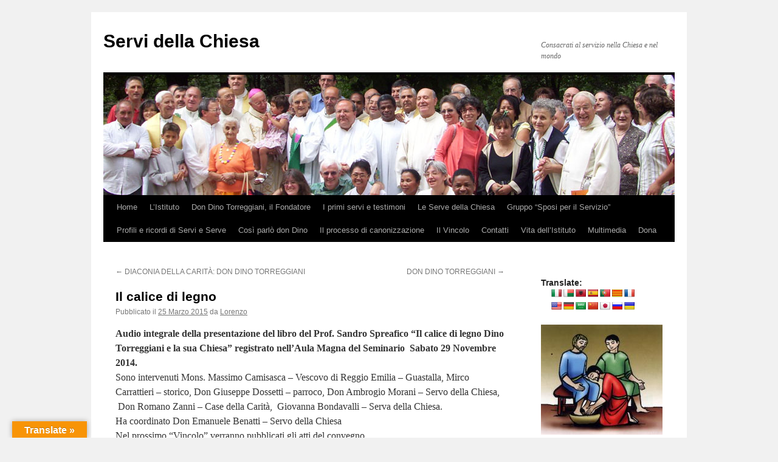

--- FILE ---
content_type: text/html; charset=UTF-8
request_url: https://www.servidellachiesa.it/2015/03/il-calice-di-legno-2/
body_size: 14038
content:
<!DOCTYPE html>
<html lang="it-IT">
<head>
<meta charset="UTF-8" />
<title>
Il calice di legno &#8211; Servi della ChiesaServi della Chiesa	</title>
<link rel="profile" href="https://gmpg.org/xfn/11" />
<link rel="stylesheet" type="text/css" media="all" href="https://www.servidellachiesa.it/wp-content/themes/servi/style.css?ver=20251202" />
<link rel="pingback" href="https://www.servidellachiesa.it/xmlrpc.php">
<meta name='robots' content='index, follow, max-image-preview:large, max-snippet:-1, max-video-preview:-1' />

	<!-- This site is optimized with the Yoast SEO plugin v26.8 - https://yoast.com/product/yoast-seo-wordpress/ -->
	<link rel="canonical" href="https://www.servidellachiesa.it/2015/03/il-calice-di-legno-2/" />
	<meta property="og:locale" content="it_IT" />
	<meta property="og:type" content="article" />
	<meta property="og:title" content="Il calice di legno &#8211; Servi della Chiesa" />
	<meta property="og:description" content="Audio integrale della presentazione del libro del Prof. Sandro Spreafico &#8220;Il calice di legno Dino Torreggiani e la sua Chiesa&#8221; registrato nell&#8217;Aula Magna del Seminario  Sabato 29 Novembre 2014. Sono intervenuti Mons. Massimo Camisasca &#8211; Vescovo di Reggio Emilia &#8211; &hellip; Continua a leggere&rarr;" />
	<meta property="og:url" content="https://www.servidellachiesa.it/2015/03/il-calice-di-legno-2/" />
	<meta property="og:site_name" content="Servi della Chiesa" />
	<meta property="article:published_time" content="2015-03-24T23:50:20+00:00" />
	<meta property="article:modified_time" content="2015-04-02T06:26:31+00:00" />
	<meta name="author" content="Lorenzo" />
	<meta name="twitter:card" content="summary_large_image" />
	<meta name="twitter:label1" content="Scritto da" />
	<meta name="twitter:data1" content="Lorenzo" />
	<script type="application/ld+json" class="yoast-schema-graph">{"@context":"https://schema.org","@graph":[{"@type":"Article","@id":"https://www.servidellachiesa.it/2015/03/il-calice-di-legno-2/#article","isPartOf":{"@id":"https://www.servidellachiesa.it/2015/03/il-calice-di-legno-2/"},"author":{"name":"Lorenzo","@id":"https://www.servidellachiesa.it/#/schema/person/3965e436da50e255dab385ef3534716b"},"headline":"Il calice di legno","datePublished":"2015-03-24T23:50:20+00:00","dateModified":"2015-04-02T06:26:31+00:00","mainEntityOfPage":{"@id":"https://www.servidellachiesa.it/2015/03/il-calice-di-legno-2/"},"wordCount":100,"commentCount":0,"publisher":{"@id":"https://www.servidellachiesa.it/#organization"},"articleSection":["Info"],"inLanguage":"it-IT","potentialAction":[{"@type":"CommentAction","name":"Comment","target":["https://www.servidellachiesa.it/2015/03/il-calice-di-legno-2/#respond"]}]},{"@type":"WebPage","@id":"https://www.servidellachiesa.it/2015/03/il-calice-di-legno-2/","url":"https://www.servidellachiesa.it/2015/03/il-calice-di-legno-2/","name":"Il calice di legno &#8211; Servi della Chiesa","isPartOf":{"@id":"https://www.servidellachiesa.it/#website"},"datePublished":"2015-03-24T23:50:20+00:00","dateModified":"2015-04-02T06:26:31+00:00","breadcrumb":{"@id":"https://www.servidellachiesa.it/2015/03/il-calice-di-legno-2/#breadcrumb"},"inLanguage":"it-IT","potentialAction":[{"@type":"ReadAction","target":["https://www.servidellachiesa.it/2015/03/il-calice-di-legno-2/"]}]},{"@type":"BreadcrumbList","@id":"https://www.servidellachiesa.it/2015/03/il-calice-di-legno-2/#breadcrumb","itemListElement":[{"@type":"ListItem","position":1,"name":"Home","item":"https://www.servidellachiesa.it/"},{"@type":"ListItem","position":2,"name":"Il calice di legno"}]},{"@type":"WebSite","@id":"https://www.servidellachiesa.it/#website","url":"https://www.servidellachiesa.it/","name":"Servi della Chiesa","description":"Consacrati al servizio nella Chiesa e nel mondo","publisher":{"@id":"https://www.servidellachiesa.it/#organization"},"potentialAction":[{"@type":"SearchAction","target":{"@type":"EntryPoint","urlTemplate":"https://www.servidellachiesa.it/?s={search_term_string}"},"query-input":{"@type":"PropertyValueSpecification","valueRequired":true,"valueName":"search_term_string"}}],"inLanguage":"it-IT"},{"@type":"Organization","@id":"https://www.servidellachiesa.it/#organization","name":"Servi della Chiesa","url":"https://www.servidellachiesa.it/","logo":{"@type":"ImageObject","inLanguage":"it-IT","@id":"https://www.servidellachiesa.it/#/schema/logo/image/","url":"https://www.servidellachiesa.it/wp-content/uploads/lavanda.jpg","contentUrl":"https://www.servidellachiesa.it/wp-content/uploads/lavanda.jpg","width":"200","height":"181","caption":"Servi della Chiesa"},"image":{"@id":"https://www.servidellachiesa.it/#/schema/logo/image/"}},{"@type":"Person","@id":"https://www.servidellachiesa.it/#/schema/person/3965e436da50e255dab385ef3534716b","name":"Lorenzo","url":"https://www.servidellachiesa.it/author/lorenzo/"}]}</script>
	<!-- / Yoast SEO plugin. -->


<link rel='dns-prefetch' href='//translate.google.com' />
<link rel="alternate" type="application/rss+xml" title="Servi della Chiesa &raquo; Feed" href="https://www.servidellachiesa.it/feed/" />
<link rel="alternate" type="application/rss+xml" title="Servi della Chiesa &raquo; Feed dei commenti" href="https://www.servidellachiesa.it/comments/feed/" />
<link rel="alternate" type="application/rss+xml" title="Servi della Chiesa &raquo; Il calice di legno Feed dei commenti" href="https://www.servidellachiesa.it/2015/03/il-calice-di-legno-2/feed/" />
<link rel="alternate" title="oEmbed (JSON)" type="application/json+oembed" href="https://www.servidellachiesa.it/wp-json/oembed/1.0/embed?url=https%3A%2F%2Fwww.servidellachiesa.it%2F2015%2F03%2Fil-calice-di-legno-2%2F" />
<link rel="alternate" title="oEmbed (XML)" type="text/xml+oembed" href="https://www.servidellachiesa.it/wp-json/oembed/1.0/embed?url=https%3A%2F%2Fwww.servidellachiesa.it%2F2015%2F03%2Fil-calice-di-legno-2%2F&#038;format=xml" />
<style id='wp-img-auto-sizes-contain-inline-css' type='text/css'>
img:is([sizes=auto i],[sizes^="auto," i]){contain-intrinsic-size:3000px 1500px}
/*# sourceURL=wp-img-auto-sizes-contain-inline-css */
</style>
<style id='wp-emoji-styles-inline-css' type='text/css'>

	img.wp-smiley, img.emoji {
		display: inline !important;
		border: none !important;
		box-shadow: none !important;
		height: 1em !important;
		width: 1em !important;
		margin: 0 0.07em !important;
		vertical-align: -0.1em !important;
		background: none !important;
		padding: 0 !important;
	}
/*# sourceURL=wp-emoji-styles-inline-css */
</style>
<style id='wp-block-library-inline-css' type='text/css'>
:root{--wp-block-synced-color:#7a00df;--wp-block-synced-color--rgb:122,0,223;--wp-bound-block-color:var(--wp-block-synced-color);--wp-editor-canvas-background:#ddd;--wp-admin-theme-color:#007cba;--wp-admin-theme-color--rgb:0,124,186;--wp-admin-theme-color-darker-10:#006ba1;--wp-admin-theme-color-darker-10--rgb:0,107,160.5;--wp-admin-theme-color-darker-20:#005a87;--wp-admin-theme-color-darker-20--rgb:0,90,135;--wp-admin-border-width-focus:2px}@media (min-resolution:192dpi){:root{--wp-admin-border-width-focus:1.5px}}.wp-element-button{cursor:pointer}:root .has-very-light-gray-background-color{background-color:#eee}:root .has-very-dark-gray-background-color{background-color:#313131}:root .has-very-light-gray-color{color:#eee}:root .has-very-dark-gray-color{color:#313131}:root .has-vivid-green-cyan-to-vivid-cyan-blue-gradient-background{background:linear-gradient(135deg,#00d084,#0693e3)}:root .has-purple-crush-gradient-background{background:linear-gradient(135deg,#34e2e4,#4721fb 50%,#ab1dfe)}:root .has-hazy-dawn-gradient-background{background:linear-gradient(135deg,#faaca8,#dad0ec)}:root .has-subdued-olive-gradient-background{background:linear-gradient(135deg,#fafae1,#67a671)}:root .has-atomic-cream-gradient-background{background:linear-gradient(135deg,#fdd79a,#004a59)}:root .has-nightshade-gradient-background{background:linear-gradient(135deg,#330968,#31cdcf)}:root .has-midnight-gradient-background{background:linear-gradient(135deg,#020381,#2874fc)}:root{--wp--preset--font-size--normal:16px;--wp--preset--font-size--huge:42px}.has-regular-font-size{font-size:1em}.has-larger-font-size{font-size:2.625em}.has-normal-font-size{font-size:var(--wp--preset--font-size--normal)}.has-huge-font-size{font-size:var(--wp--preset--font-size--huge)}.has-text-align-center{text-align:center}.has-text-align-left{text-align:left}.has-text-align-right{text-align:right}.has-fit-text{white-space:nowrap!important}#end-resizable-editor-section{display:none}.aligncenter{clear:both}.items-justified-left{justify-content:flex-start}.items-justified-center{justify-content:center}.items-justified-right{justify-content:flex-end}.items-justified-space-between{justify-content:space-between}.screen-reader-text{border:0;clip-path:inset(50%);height:1px;margin:-1px;overflow:hidden;padding:0;position:absolute;width:1px;word-wrap:normal!important}.screen-reader-text:focus{background-color:#ddd;clip-path:none;color:#444;display:block;font-size:1em;height:auto;left:5px;line-height:normal;padding:15px 23px 14px;text-decoration:none;top:5px;width:auto;z-index:100000}html :where(.has-border-color){border-style:solid}html :where([style*=border-top-color]){border-top-style:solid}html :where([style*=border-right-color]){border-right-style:solid}html :where([style*=border-bottom-color]){border-bottom-style:solid}html :where([style*=border-left-color]){border-left-style:solid}html :where([style*=border-width]){border-style:solid}html :where([style*=border-top-width]){border-top-style:solid}html :where([style*=border-right-width]){border-right-style:solid}html :where([style*=border-bottom-width]){border-bottom-style:solid}html :where([style*=border-left-width]){border-left-style:solid}html :where(img[class*=wp-image-]){height:auto;max-width:100%}:where(figure){margin:0 0 1em}html :where(.is-position-sticky){--wp-admin--admin-bar--position-offset:var(--wp-admin--admin-bar--height,0px)}@media screen and (max-width:600px){html :where(.is-position-sticky){--wp-admin--admin-bar--position-offset:0px}}

/*# sourceURL=wp-block-library-inline-css */
</style><style id='global-styles-inline-css' type='text/css'>
:root{--wp--preset--aspect-ratio--square: 1;--wp--preset--aspect-ratio--4-3: 4/3;--wp--preset--aspect-ratio--3-4: 3/4;--wp--preset--aspect-ratio--3-2: 3/2;--wp--preset--aspect-ratio--2-3: 2/3;--wp--preset--aspect-ratio--16-9: 16/9;--wp--preset--aspect-ratio--9-16: 9/16;--wp--preset--color--black: #000;--wp--preset--color--cyan-bluish-gray: #abb8c3;--wp--preset--color--white: #fff;--wp--preset--color--pale-pink: #f78da7;--wp--preset--color--vivid-red: #cf2e2e;--wp--preset--color--luminous-vivid-orange: #ff6900;--wp--preset--color--luminous-vivid-amber: #fcb900;--wp--preset--color--light-green-cyan: #7bdcb5;--wp--preset--color--vivid-green-cyan: #00d084;--wp--preset--color--pale-cyan-blue: #8ed1fc;--wp--preset--color--vivid-cyan-blue: #0693e3;--wp--preset--color--vivid-purple: #9b51e0;--wp--preset--color--blue: #0066cc;--wp--preset--color--medium-gray: #666;--wp--preset--color--light-gray: #f1f1f1;--wp--preset--gradient--vivid-cyan-blue-to-vivid-purple: linear-gradient(135deg,rgb(6,147,227) 0%,rgb(155,81,224) 100%);--wp--preset--gradient--light-green-cyan-to-vivid-green-cyan: linear-gradient(135deg,rgb(122,220,180) 0%,rgb(0,208,130) 100%);--wp--preset--gradient--luminous-vivid-amber-to-luminous-vivid-orange: linear-gradient(135deg,rgb(252,185,0) 0%,rgb(255,105,0) 100%);--wp--preset--gradient--luminous-vivid-orange-to-vivid-red: linear-gradient(135deg,rgb(255,105,0) 0%,rgb(207,46,46) 100%);--wp--preset--gradient--very-light-gray-to-cyan-bluish-gray: linear-gradient(135deg,rgb(238,238,238) 0%,rgb(169,184,195) 100%);--wp--preset--gradient--cool-to-warm-spectrum: linear-gradient(135deg,rgb(74,234,220) 0%,rgb(151,120,209) 20%,rgb(207,42,186) 40%,rgb(238,44,130) 60%,rgb(251,105,98) 80%,rgb(254,248,76) 100%);--wp--preset--gradient--blush-light-purple: linear-gradient(135deg,rgb(255,206,236) 0%,rgb(152,150,240) 100%);--wp--preset--gradient--blush-bordeaux: linear-gradient(135deg,rgb(254,205,165) 0%,rgb(254,45,45) 50%,rgb(107,0,62) 100%);--wp--preset--gradient--luminous-dusk: linear-gradient(135deg,rgb(255,203,112) 0%,rgb(199,81,192) 50%,rgb(65,88,208) 100%);--wp--preset--gradient--pale-ocean: linear-gradient(135deg,rgb(255,245,203) 0%,rgb(182,227,212) 50%,rgb(51,167,181) 100%);--wp--preset--gradient--electric-grass: linear-gradient(135deg,rgb(202,248,128) 0%,rgb(113,206,126) 100%);--wp--preset--gradient--midnight: linear-gradient(135deg,rgb(2,3,129) 0%,rgb(40,116,252) 100%);--wp--preset--font-size--small: 13px;--wp--preset--font-size--medium: 20px;--wp--preset--font-size--large: 36px;--wp--preset--font-size--x-large: 42px;--wp--preset--spacing--20: 0.44rem;--wp--preset--spacing--30: 0.67rem;--wp--preset--spacing--40: 1rem;--wp--preset--spacing--50: 1.5rem;--wp--preset--spacing--60: 2.25rem;--wp--preset--spacing--70: 3.38rem;--wp--preset--spacing--80: 5.06rem;--wp--preset--shadow--natural: 6px 6px 9px rgba(0, 0, 0, 0.2);--wp--preset--shadow--deep: 12px 12px 50px rgba(0, 0, 0, 0.4);--wp--preset--shadow--sharp: 6px 6px 0px rgba(0, 0, 0, 0.2);--wp--preset--shadow--outlined: 6px 6px 0px -3px rgb(255, 255, 255), 6px 6px rgb(0, 0, 0);--wp--preset--shadow--crisp: 6px 6px 0px rgb(0, 0, 0);}:where(.is-layout-flex){gap: 0.5em;}:where(.is-layout-grid){gap: 0.5em;}body .is-layout-flex{display: flex;}.is-layout-flex{flex-wrap: wrap;align-items: center;}.is-layout-flex > :is(*, div){margin: 0;}body .is-layout-grid{display: grid;}.is-layout-grid > :is(*, div){margin: 0;}:where(.wp-block-columns.is-layout-flex){gap: 2em;}:where(.wp-block-columns.is-layout-grid){gap: 2em;}:where(.wp-block-post-template.is-layout-flex){gap: 1.25em;}:where(.wp-block-post-template.is-layout-grid){gap: 1.25em;}.has-black-color{color: var(--wp--preset--color--black) !important;}.has-cyan-bluish-gray-color{color: var(--wp--preset--color--cyan-bluish-gray) !important;}.has-white-color{color: var(--wp--preset--color--white) !important;}.has-pale-pink-color{color: var(--wp--preset--color--pale-pink) !important;}.has-vivid-red-color{color: var(--wp--preset--color--vivid-red) !important;}.has-luminous-vivid-orange-color{color: var(--wp--preset--color--luminous-vivid-orange) !important;}.has-luminous-vivid-amber-color{color: var(--wp--preset--color--luminous-vivid-amber) !important;}.has-light-green-cyan-color{color: var(--wp--preset--color--light-green-cyan) !important;}.has-vivid-green-cyan-color{color: var(--wp--preset--color--vivid-green-cyan) !important;}.has-pale-cyan-blue-color{color: var(--wp--preset--color--pale-cyan-blue) !important;}.has-vivid-cyan-blue-color{color: var(--wp--preset--color--vivid-cyan-blue) !important;}.has-vivid-purple-color{color: var(--wp--preset--color--vivid-purple) !important;}.has-black-background-color{background-color: var(--wp--preset--color--black) !important;}.has-cyan-bluish-gray-background-color{background-color: var(--wp--preset--color--cyan-bluish-gray) !important;}.has-white-background-color{background-color: var(--wp--preset--color--white) !important;}.has-pale-pink-background-color{background-color: var(--wp--preset--color--pale-pink) !important;}.has-vivid-red-background-color{background-color: var(--wp--preset--color--vivid-red) !important;}.has-luminous-vivid-orange-background-color{background-color: var(--wp--preset--color--luminous-vivid-orange) !important;}.has-luminous-vivid-amber-background-color{background-color: var(--wp--preset--color--luminous-vivid-amber) !important;}.has-light-green-cyan-background-color{background-color: var(--wp--preset--color--light-green-cyan) !important;}.has-vivid-green-cyan-background-color{background-color: var(--wp--preset--color--vivid-green-cyan) !important;}.has-pale-cyan-blue-background-color{background-color: var(--wp--preset--color--pale-cyan-blue) !important;}.has-vivid-cyan-blue-background-color{background-color: var(--wp--preset--color--vivid-cyan-blue) !important;}.has-vivid-purple-background-color{background-color: var(--wp--preset--color--vivid-purple) !important;}.has-black-border-color{border-color: var(--wp--preset--color--black) !important;}.has-cyan-bluish-gray-border-color{border-color: var(--wp--preset--color--cyan-bluish-gray) !important;}.has-white-border-color{border-color: var(--wp--preset--color--white) !important;}.has-pale-pink-border-color{border-color: var(--wp--preset--color--pale-pink) !important;}.has-vivid-red-border-color{border-color: var(--wp--preset--color--vivid-red) !important;}.has-luminous-vivid-orange-border-color{border-color: var(--wp--preset--color--luminous-vivid-orange) !important;}.has-luminous-vivid-amber-border-color{border-color: var(--wp--preset--color--luminous-vivid-amber) !important;}.has-light-green-cyan-border-color{border-color: var(--wp--preset--color--light-green-cyan) !important;}.has-vivid-green-cyan-border-color{border-color: var(--wp--preset--color--vivid-green-cyan) !important;}.has-pale-cyan-blue-border-color{border-color: var(--wp--preset--color--pale-cyan-blue) !important;}.has-vivid-cyan-blue-border-color{border-color: var(--wp--preset--color--vivid-cyan-blue) !important;}.has-vivid-purple-border-color{border-color: var(--wp--preset--color--vivid-purple) !important;}.has-vivid-cyan-blue-to-vivid-purple-gradient-background{background: var(--wp--preset--gradient--vivid-cyan-blue-to-vivid-purple) !important;}.has-light-green-cyan-to-vivid-green-cyan-gradient-background{background: var(--wp--preset--gradient--light-green-cyan-to-vivid-green-cyan) !important;}.has-luminous-vivid-amber-to-luminous-vivid-orange-gradient-background{background: var(--wp--preset--gradient--luminous-vivid-amber-to-luminous-vivid-orange) !important;}.has-luminous-vivid-orange-to-vivid-red-gradient-background{background: var(--wp--preset--gradient--luminous-vivid-orange-to-vivid-red) !important;}.has-very-light-gray-to-cyan-bluish-gray-gradient-background{background: var(--wp--preset--gradient--very-light-gray-to-cyan-bluish-gray) !important;}.has-cool-to-warm-spectrum-gradient-background{background: var(--wp--preset--gradient--cool-to-warm-spectrum) !important;}.has-blush-light-purple-gradient-background{background: var(--wp--preset--gradient--blush-light-purple) !important;}.has-blush-bordeaux-gradient-background{background: var(--wp--preset--gradient--blush-bordeaux) !important;}.has-luminous-dusk-gradient-background{background: var(--wp--preset--gradient--luminous-dusk) !important;}.has-pale-ocean-gradient-background{background: var(--wp--preset--gradient--pale-ocean) !important;}.has-electric-grass-gradient-background{background: var(--wp--preset--gradient--electric-grass) !important;}.has-midnight-gradient-background{background: var(--wp--preset--gradient--midnight) !important;}.has-small-font-size{font-size: var(--wp--preset--font-size--small) !important;}.has-medium-font-size{font-size: var(--wp--preset--font-size--medium) !important;}.has-large-font-size{font-size: var(--wp--preset--font-size--large) !important;}.has-x-large-font-size{font-size: var(--wp--preset--font-size--x-large) !important;}
/*# sourceURL=global-styles-inline-css */
</style>

<style id='classic-theme-styles-inline-css' type='text/css'>
/*! This file is auto-generated */
.wp-block-button__link{color:#fff;background-color:#32373c;border-radius:9999px;box-shadow:none;text-decoration:none;padding:calc(.667em + 2px) calc(1.333em + 2px);font-size:1.125em}.wp-block-file__button{background:#32373c;color:#fff;text-decoration:none}
/*# sourceURL=/wp-includes/css/classic-themes.min.css */
</style>
<link rel='stylesheet' id='google-language-translator-css' href='https://www.servidellachiesa.it/wp-content/plugins/google-language-translator/css/style.css?ver=6.0.20' type='text/css' media='' />
<link rel='stylesheet' id='glt-toolbar-styles-css' href='https://www.servidellachiesa.it/wp-content/plugins/google-language-translator/css/toolbar.css?ver=6.0.20' type='text/css' media='' />
<link rel='stylesheet' id='sidebar-login-css' href='https://www.servidellachiesa.it/wp-content/plugins/sidebar-login/build/sidebar-login.css?ver=1603095874' type='text/css' media='all' />
<link rel='stylesheet' id='twentyten-block-style-css' href='https://www.servidellachiesa.it/wp-content/themes/twentyten/blocks.css?ver=20250220' type='text/css' media='all' />
<script type="text/javascript" src="https://www.servidellachiesa.it/wp-includes/js/jquery/jquery.min.js?ver=3.7.1" id="jquery-core-js"></script>
<script type="text/javascript" src="https://www.servidellachiesa.it/wp-includes/js/jquery/jquery-migrate.min.js?ver=3.4.1" id="jquery-migrate-js"></script>
<link rel="https://api.w.org/" href="https://www.servidellachiesa.it/wp-json/" /><link rel="alternate" title="JSON" type="application/json" href="https://www.servidellachiesa.it/wp-json/wp/v2/posts/892" /><link rel="EditURI" type="application/rsd+xml" title="RSD" href="https://www.servidellachiesa.it/xmlrpc.php?rsd" />
<style>p.hello{font-size:12px;color:darkgray;}#google_language_translator,#flags{text-align:left;}#google_language_translator{clear:both;}#flags{width:165px;}#flags a{display:inline-block;margin-right:2px;}#google_language_translator{width:auto!important;}div.skiptranslate.goog-te-gadget{display:inline!important;}.goog-tooltip{display: none!important;}.goog-tooltip:hover{display: none!important;}.goog-text-highlight{background-color:transparent!important;border:none!important;box-shadow:none!important;}#google_language_translator select.goog-te-combo{color:#32373c;}#google_language_translator{color:transparent;}body{top:0px!important;}#goog-gt-{display:none!important;}font font{background-color:transparent!important;box-shadow:none!important;position:initial!important;}#glt-translate-trigger{left:20px;right:auto;}#glt-translate-trigger > span{color:#ffffff;}#glt-translate-trigger{background:#f89406;}.goog-te-gadget .goog-te-combo{width:100%;}</style><style data-context="foundation-flickity-css">/*! Flickity v2.0.2
http://flickity.metafizzy.co
---------------------------------------------- */.flickity-enabled{position:relative}.flickity-enabled:focus{outline:0}.flickity-viewport{overflow:hidden;position:relative;height:100%}.flickity-slider{position:absolute;width:100%;height:100%}.flickity-enabled.is-draggable{-webkit-tap-highlight-color:transparent;tap-highlight-color:transparent;-webkit-user-select:none;-moz-user-select:none;-ms-user-select:none;user-select:none}.flickity-enabled.is-draggable .flickity-viewport{cursor:move;cursor:-webkit-grab;cursor:grab}.flickity-enabled.is-draggable .flickity-viewport.is-pointer-down{cursor:-webkit-grabbing;cursor:grabbing}.flickity-prev-next-button{position:absolute;top:50%;width:44px;height:44px;border:none;border-radius:50%;background:#fff;background:hsla(0,0%,100%,.75);cursor:pointer;-webkit-transform:translateY(-50%);transform:translateY(-50%)}.flickity-prev-next-button:hover{background:#fff}.flickity-prev-next-button:focus{outline:0;box-shadow:0 0 0 5px #09f}.flickity-prev-next-button:active{opacity:.6}.flickity-prev-next-button.previous{left:10px}.flickity-prev-next-button.next{right:10px}.flickity-rtl .flickity-prev-next-button.previous{left:auto;right:10px}.flickity-rtl .flickity-prev-next-button.next{right:auto;left:10px}.flickity-prev-next-button:disabled{opacity:.3;cursor:auto}.flickity-prev-next-button svg{position:absolute;left:20%;top:20%;width:60%;height:60%}.flickity-prev-next-button .arrow{fill:#333}.flickity-page-dots{position:absolute;width:100%;bottom:-25px;padding:0;margin:0;list-style:none;text-align:center;line-height:1}.flickity-rtl .flickity-page-dots{direction:rtl}.flickity-page-dots .dot{display:inline-block;width:10px;height:10px;margin:0 8px;background:#333;border-radius:50%;opacity:.25;cursor:pointer}.flickity-page-dots .dot.is-selected{opacity:1}</style><style data-context="foundation-slideout-css">.slideout-menu{position:fixed;left:0;top:0;bottom:0;right:auto;z-index:0;width:256px;overflow-y:auto;-webkit-overflow-scrolling:touch;display:none}.slideout-menu.pushit-right{left:auto;right:0}.slideout-panel{position:relative;z-index:1;will-change:transform}.slideout-open,.slideout-open .slideout-panel,.slideout-open body{overflow:hidden}.slideout-open .slideout-menu{display:block}.pushit{display:none}</style><link rel="icon" href="https://www.servidellachiesa.it/wp-content/uploads/cropped-lavanda-32x32.jpg" sizes="32x32" />
<link rel="icon" href="https://www.servidellachiesa.it/wp-content/uploads/cropped-lavanda-192x192.jpg" sizes="192x192" />
<link rel="apple-touch-icon" href="https://www.servidellachiesa.it/wp-content/uploads/cropped-lavanda-180x180.jpg" />
<meta name="msapplication-TileImage" content="https://www.servidellachiesa.it/wp-content/uploads/cropped-lavanda-270x270.jpg" />
<style>.ios7.web-app-mode.has-fixed header{ background-color: rgba(3,122,221,.88);}</style></head>

<body data-rsssl=1 class="wp-singular post-template-default single single-post postid-892 single-format-standard wp-theme-twentyten wp-child-theme-servi">
<div id="wrapper" class="hfeed">
		<a href="#content" class="screen-reader-text skip-link">Vai al contenuto</a>
	<div id="header">
		<div id="masthead">
			<div id="branding" role="banner">
									<div id="site-title">
						<span>
							<a href="https://www.servidellachiesa.it/" rel="home" >Servi della Chiesa</a>
						</span>
					</div>
										<div id="site-description">Consacrati al servizio nella Chiesa e nel mondo</div>
					<img src="https://www.servidellachiesa.it/wp-content/uploads/testata.jpg" width="940" height="198" alt="Servi della Chiesa" decoding="async" fetchpriority="high" />			</div><!-- #branding -->

			<div id="access" role="navigation">
				<div class="menu"><ul>
<li ><a href="https://www.servidellachiesa.it/">Home</a></li><li class="page_item page-item-7 page_item_has_children"><a href="https://www.servidellachiesa.it/presentazione-dell-istituto/gli-istituti-secolari/">L&#8217;Istituto</a>
<ul class='children'>
	<li class="page_item page-item-8"><a href="https://www.servidellachiesa.it/presentazione-dell-istituto/gli-istituti-secolari/">Gli Istituti Secolari</a></li>
	<li class="page_item page-item-11"><a href="https://www.servidellachiesa.it/presentazione-dell-istituto/l-istituto-servi-della-chiesa/">L&#039;Istituto &quot;Servi della Chiesa&quot;</a></li>
	<li class="page_item page-item-15"><a href="https://www.servidellachiesa.it/presentazione-dell-istituto/le-origini/">Le origini</a></li>
	<li class="page_item page-item-22"><a href="https://www.servidellachiesa.it/presentazione-dell-istituto/lo-sviluppo/">Lo sviluppo</a></li>
	<li class="page_item page-item-28"><a href="https://www.servidellachiesa.it/presentazione-dell-istituto/la-missione/">La missione</a></li>
	<li class="page_item page-item-30"><a href="https://www.servidellachiesa.it/presentazione-dell-istituto/la-comunione-di-vita/">La comunione di vita</a></li>
	<li class="page_item page-item-51"><a href="https://www.servidellachiesa.it/presentazione-dell-istituto/la-formazione-nell-istituto/">La formazione nell&#039;Istituto</a></li>
	<li class="page_item page-item-56"><a href="https://www.servidellachiesa.it/presentazione-dell-istituto/le-costituzioni/">Le costituzioni</a></li>
</ul>
</li>
<li class="page_item page-item-59"><a href="https://www.servidellachiesa.it/don-dino-torreggiani-il-fondatore/">Don Dino Torreggiani, il Fondatore</a></li>
<li class="page_item page-item-63 page_item_has_children"><a href="https://www.servidellachiesa.it/i-primi-servi-e-testimoni/">I primi servi e testimoni</a>
<ul class='children'>
	<li class="page_item page-item-500"><a href="https://www.servidellachiesa.it/i-primi-servi-e-testimoni/don-alberto-altana-la-storia/">Don Alberto Altana &#8211; la storia</a></li>
	<li class="page_item page-item-620"><a href="https://www.servidellachiesa.it/i-primi-servi-e-testimoni/enzo-bigi/">Enzo Bigi</a></li>
</ul>
</li>
<li class="page_item page-item-66 page_item_has_children"><a href="https://www.servidellachiesa.it/le-serve-della-chiesa-associazione-di-fedeli/">Le Serve della Chiesa</a>
<ul class='children'>
	<li class="page_item page-item-453"><a href="https://www.servidellachiesa.it/le-serve-della-chiesa-associazione-di-fedeli/un-po-di-storia/">Un po&#8217; di  storia</a></li>
</ul>
</li>
<li class="page_item page-item-70 page_item_has_children"><a href="https://www.servidellachiesa.it/gruppo-sposi-per-il-servizio/">Gruppo &#8220;Sposi per il Servizio&#8221;</a>
<ul class='children'>
	<li class="page_item page-item-796"><a href="https://www.servidellachiesa.it/gruppo-sposi-per-il-servizio/documenti-di-lavoro/">Documenti di lavoro</a></li>
	<li class="page_item page-item-1849"><a href="https://www.servidellachiesa.it/gruppo-sposi-per-il-servizio/incontri-e-documenti/">Incontri e documenti</a></li>
	<li class="page_item page-item-819"><a href="https://www.servidellachiesa.it/gruppo-sposi-per-il-servizio/informazioni/">Informazioni</a></li>
	<li class="page_item page-item-778"><a href="https://www.servidellachiesa.it/gruppo-sposi-per-il-servizio/preghiere/">Preghiere ed altro</a></li>
</ul>
</li>
<li class="page_item page-item-869 page_item_has_children"><a href="https://www.servidellachiesa.it/profili-e-ricordi-di-servi-e-serve/">Profili e ricordi di Servi e Serve</a>
<ul class='children'>
	<li class="page_item page-item-4494"><a href="https://www.servidellachiesa.it/profili-e-ricordi-di-servi-e-serve/luciano-lanzoni-1958-2021/">Luciano Lanzoni (1958-2021)</a></li>
	<li class="page_item page-item-1399"><a href="https://www.servidellachiesa.it/profili-e-ricordi-di-servi-e-serve/don-orazio-salsi-1940-2016/">Don Orazio Salsi (1940-2016)</a></li>
	<li class="page_item page-item-1318"><a href="https://www.servidellachiesa.it/profili-e-ricordi-di-servi-e-serve/mons-ferdinando-bertoli-1930-2016/">Mons. Ferdinando Bertoli (1930-2016)</a></li>
	<li class="page_item page-item-1194"><a href="https://www.servidellachiesa.it/profili-e-ricordi-di-servi-e-serve/don-bruno-zanghieri/">Don Bruno Zanghieri (1929-2015)</a></li>
	<li class="page_item page-item-1190"><a href="https://www.servidellachiesa.it/profili-e-ricordi-di-servi-e-serve/artemio-massi-un-servo-gioviale/">Artemio Massi (1915-2014)</a></li>
	<li class="page_item page-item-1219"><a href="https://www.servidellachiesa.it/profili-e-ricordi-di-servi-e-serve/rosa-bellinzoni-bianchetti-1932-2011/">Rosa  Bellinzoni  Bianchetti (1932-2011)</a></li>
	<li class="page_item page-item-879"><a href="https://www.servidellachiesa.it/profili-e-ricordi-di-servi-e-serve/don-alfonso-ugolini/">Don Alfonso Ugolini (1908-1999)</a></li>
	<li class="page_item page-item-933"><a href="https://www.servidellachiesa.it/profili-e-ricordi-di-servi-e-serve/ademaro-delle-guanti/">Ademaro Delli Guanti (1921-1990)</a></li>
	<li class="page_item page-item-931"><a href="https://www.servidellachiesa.it/profili-e-ricordi-di-servi-e-serve/marie-esther-rasoarivao/">Marie Esther Rasoarivao (1953 &#8211; 1988)</a></li>
	<li class="page_item page-item-929"><a href="https://www.servidellachiesa.it/profili-e-ricordi-di-servi-e-serve/paolo-barozzi/">Paolo Barozzi (1901 &#8211; 1988)</a></li>
	<li class="page_item page-item-927"><a href="https://www.servidellachiesa.it/profili-e-ricordi-di-servi-e-serve/vito-zanghieri/">Vito Zanghieri (1911 &#8211; 1986)</a></li>
	<li class="page_item page-item-925"><a href="https://www.servidellachiesa.it/profili-e-ricordi-di-servi-e-serve/luigi-piazzola/">Luigi Piazzola (1907 &#8211; 1983)</a></li>
	<li class="page_item page-item-922"><a href="https://www.servidellachiesa.it/profili-e-ricordi-di-servi-e-serve/922-2/">Nello Mantovani (1898 &#8211; 1980)</a></li>
	<li class="page_item page-item-920"><a href="https://www.servidellachiesa.it/profili-e-ricordi-di-servi-e-serve/coltri-giorgio/">Coltri Giorgio (1927 &#8211; 1979)</a></li>
	<li class="page_item page-item-916"><a href="https://www.servidellachiesa.it/profili-e-ricordi-di-servi-e-serve/don-domenico-rivi/">Don Domenico Rivi (1919 &#8211; 1973)</a></li>
	<li class="page_item page-item-907"><a href="https://www.servidellachiesa.it/profili-e-ricordi-di-servi-e-serve/don-giovanni-reverberi/">Don Giovanni Reverberi (1898-1972)</a></li>
	<li class="page_item page-item-904"><a href="https://www.servidellachiesa.it/profili-e-ricordi-di-servi-e-serve/don-livio-arioli/">Don Livio Arioli (1931 &#8211; 1970)</a></li>
	<li class="page_item page-item-902"><a href="https://www.servidellachiesa.it/profili-e-ricordi-di-servi-e-serve/don-giuseppe-barbieri/">Don Giuseppe Barbieri (1909 &#8211; 1970)</a></li>
	<li class="page_item page-item-939"><a href="https://www.servidellachiesa.it/profili-e-ricordi-di-servi-e-serve/arvedo-simonazzi/">Arvedo Simonazzi (1915-1970)</a></li>
	<li class="page_item page-item-899"><a href="https://www.servidellachiesa.it/profili-e-ricordi-di-servi-e-serve/don-urbano-bellini/">Don Urbano Bellini (1935 &#8211; 1962)</a></li>
	<li class="page_item page-item-935"><a href="https://www.servidellachiesa.it/profili-e-ricordi-di-servi-e-serve/gian-carlo-pifferi/">Gian Carlo Pifferi (1937-1959)</a></li>
	<li class="page_item page-item-882"><a href="https://www.servidellachiesa.it/profili-e-ricordi-di-servi-e-serve/gino-colombo/">Gino Colombo (1921-1940)</a></li>
	<li class="page_item page-item-1202"><a href="https://www.servidellachiesa.it/profili-e-ricordi-di-servi-e-serve/gino-colombo-citazioni/">Gino Colombo &#8211; Citazioni</a></li>
</ul>
</li>
<li class="page_item page-item-77"><a href="https://www.servidellachiesa.it/cosi-parlo-don-dino/">Così parlò don Dino</a></li>
<li class="page_item page-item-84 page_item_has_children"><a href="https://www.servidellachiesa.it/il-processo-di-canonizzazione/la-richiesta-al-vescovo/">Il processo di canonizzazione</a>
<ul class='children'>
	<li class="page_item page-item-88"><a href="https://www.servidellachiesa.it/il-processo-di-canonizzazione/la-richiesta-al-vescovo/">La richiesta al vescovo</a></li>
	<li class="page_item page-item-90"><a href="https://www.servidellachiesa.it/il-processo-di-canonizzazione/relazione-per-l-apertura-del-processo/">Relazione per l&#039;apertura del processo</a></li>
</ul>
</li>
<li class="page_item page-item-765"><a href="https://www.servidellachiesa.it/il-vincolo-2/">Il Vincolo</a></li>
<li class="page_item page-item-93"><a href="https://www.servidellachiesa.it/contatti/">Contatti</a></li>
<li class="page_item page-item-871 page_item_has_children"><a href="https://www.servidellachiesa.it/vita-dellistituto/">Vita dell&#8217;Istituto</a>
<ul class='children'>
	<li class="page_item page-item-1836"><a href="https://www.servidellachiesa.it/vita-dellistituto/circolari/">Circolari</a></li>
	<li class="page_item page-item-1135"><a href="https://www.servidellachiesa.it/vita-dellistituto/informazioni/">Informazioni</a></li>
	<li class="page_item page-item-1092"><a href="https://www.servidellachiesa.it/vita-dellistituto/schede-di-formazione/">Schede di formazione</a></li>
	<li class="page_item page-item-1238"><a href="https://www.servidellachiesa.it/vita-dellistituto/schede-di-formazione-marola-2014/">Schede di Formazione Marola 2014</a></li>
</ul>
</li>
<li class="page_item page-item-951 page_item_has_children"><a href="https://www.servidellachiesa.it/video-2/">Multimedia</a>
<ul class='children'>
	<li class="page_item page-item-4729"><a href="https://www.servidellachiesa.it/video-2/il-cuore-ardente-di-luciano-lanzoni/">Il cuore ardente di Luciano Lanzoni</a></li>
	<li class="page_item page-item-953"><a href="https://www.servidellachiesa.it/video-2/don-dino-prete-povero-e-servo/">Don Dino, prete, povero e servo</a></li>
	<li class="page_item page-item-957"><a href="https://www.servidellachiesa.it/video-2/don-alberto-altana-per-la-salvezza-di-ogni-persona/">Don Alberto Altana &#8220;&#8230; per la salvezza di ogni persona&#8221;</a></li>
	<li class="page_item page-item-959"><a href="https://www.servidellachiesa.it/video-2/50esimo-dellistitituto/">50esimo dell&#8217;Istitituto</a></li>
	<li class="page_item page-item-962"><a href="https://www.servidellachiesa.it/video-2/962-2/">Don Alfonso Ugolini</a></li>
	<li class="page_item page-item-4258"><a href="https://www.servidellachiesa.it/video-2/erede-di-don-dino/">Erede di don Dino</a></li>
	<li class="page_item page-item-4256"><a href="https://www.servidellachiesa.it/video-2/sulle-tracce-di-don-dino/">Sulle tracce di don Dino</a></li>
	<li class="page_item page-item-4252"><a href="https://www.servidellachiesa.it/video-2/don-dino-uno-di-noi/">Don Dino, uno di noi</a></li>
	<li class="page_item page-item-4254"><a href="https://www.servidellachiesa.it/video-2/lapostolo-degli-zingari-e-delle-carovane-2/">L’apostolo degli zingari e delle carovane</a></li>
	<li class="page_item page-item-965"><a href="https://www.servidellachiesa.it/video-2/ricordando-don-dino/">Ricordando don Dino&#8230;</a></li>
	<li class="page_item page-item-4233"><a href="https://www.servidellachiesa.it/video-2/prima-meditazione-in-attesa-del-25-giugno-2020/">Prima meditazione in attesa del 25 giugno 2020</a></li>
	<li class="page_item page-item-4245"><a href="https://www.servidellachiesa.it/video-2/prima-meditazione-in-attesa-del-25-giugno-2020-2/">Seconda meditazione in attesa del 25 giugno 2020</a></li>
	<li class="page_item page-item-4293"><a href="https://www.servidellachiesa.it/video-2/terza-meditazione/">Terza meditazione in attesa del 25 giugno 2020</a></li>
	<li class="page_item page-item-4302"><a href="https://www.servidellachiesa.it/video-2/quarta-meditazione-in-preparazione-del-25-giugno/">Quarta meditazione in attesa del 25 giugno 2020</a></li>
</ul>
</li>
<li class="page_item page-item-1783 page_item_has_children"><a href="https://www.servidellachiesa.it/dona/">Dona</a>
<ul class='children'>
	<li class="page_item page-item-4528"><a href="https://www.servidellachiesa.it/dona/4528-2/">Casa Famiglia Don Dino Torreggiani</a></li>
</ul>
</li>
</ul></div>
			</div><!-- #access -->
		</div><!-- #masthead -->
	</div><!-- #header -->

	<div id="main">

		<div id="container">
			<div id="content" role="main">

			

				<div id="nav-above" class="navigation">
					<div class="nav-previous"><a href="https://www.servidellachiesa.it/2015/03/diaconia-della-carita-don-dino-torreggiani/" rel="prev"><span class="meta-nav">&larr;</span> DIACONIA DELLA CARITÀ: DON DINO TORREGGIANI</a></div>
					<div class="nav-next"><a href="https://www.servidellachiesa.it/2015/03/da-don-dino-torreggiani/" rel="next">DON DINO TORREGGIANI <span class="meta-nav">&rarr;</span></a></div>
				</div><!-- #nav-above -->

				<div id="post-892" class="post-892 post type-post status-publish format-standard hentry category-info">
					<h1 class="entry-title">Il calice di legno</h1>

					<div class="entry-meta">
						<span class="meta-prep meta-prep-author">Pubblicato il</span> <a href="https://www.servidellachiesa.it/2015/03/il-calice-di-legno-2/" title="00:50" rel="bookmark"><span class="entry-date">25 Marzo 2015</span></a> <span class="meta-sep">da</span> <span class="author vcard"><a class="url fn n" href="https://www.servidellachiesa.it/author/lorenzo/" title="Visualizza tutti gli articoli di Lorenzo">Lorenzo</a></span>					</div><!-- .entry-meta -->

					<div class="entry-content">
						<p><strong>Audio integrale della presentazione del libro del Prof. Sandro Spreafico &#8220;Il calice di legno Dino Torreggiani e la sua Chiesa&#8221; registrato nell&#8217;Aula Magna del Seminario  Sabato 29 Novembre 2014.</strong><br />
Sono intervenuti Mons. Massimo Camisasca &#8211; Vescovo di Reggio Emilia &#8211; Guastalla, Mirco Carrattieri &#8211; storico, Don Giuseppe Dossetti &#8211; parroco, Don Ambrogio Morani &#8211; Servo della Chiesa,  Don Romano Zanni &#8211; Case della Carità,  Giovanna Bondavalli &#8211; Serva della Chiesa.<br />
Ha coordinato Don Emanuele Benatti &#8211; Servo della Chiesa<br />
Nel prossimo &#8220;Vincolo&#8221; verranno pubblicati gli atti del convegno.</p>
<p><a href="https://www.servidellachiesa.it/wp-content/uploads/2015/03/D.Dino-Il-Calice-di-legno-29-11-2014.wma">D.Dino &#8211; Il Calice di legno 29-11-2014</a></p>
											</div><!-- .entry-content -->

		
						<div class="entry-utility">
							Questa voce è stata pubblicata in <a href="https://www.servidellachiesa.it/categorie/info/" rel="category tag">Info</a>. Contrassegna il <a href="https://www.servidellachiesa.it/2015/03/il-calice-di-legno-2/" title="Permalink a Il calice di legno" rel="bookmark">permalink</a>.													</div><!-- .entry-utility -->
					</div><!-- #post-892 -->

					<div id="nav-below" class="navigation">
						<div class="nav-previous"><a href="https://www.servidellachiesa.it/2015/03/diaconia-della-carita-don-dino-torreggiani/" rel="prev"><span class="meta-nav">&larr;</span> DIACONIA DELLA CARITÀ: DON DINO TORREGGIANI</a></div>
						<div class="nav-next"><a href="https://www.servidellachiesa.it/2015/03/da-don-dino-torreggiani/" rel="next">DON DINO TORREGGIANI <span class="meta-nav">&rarr;</span></a></div>
					</div><!-- #nav-below -->

					
			<div id="comments">



	<div id="respond" class="comment-respond">
		<h3 id="reply-title" class="comment-reply-title">Lascia un commento</h3><p class="must-log-in">Devi essere <a href="https://www.servidellachiesa.it/wp-login.php?redirect_to=https%3A%2F%2Fwww.servidellachiesa.it%2F2015%2F03%2Fil-calice-di-legno-2%2F">connesso</a> per inviare un commento.</p>	</div><!-- #respond -->
	
</div><!-- #comments -->

	
			</div><!-- #content -->
		</div><!-- #container -->


		<div id="primary" class="widget-area" role="complementary">
			<ul class="xoxo">

<li id="custom_html-6" class="widget_text widget-container widget_custom_html"><div class="textwidget custom-html-widget"><!-- Matomo -->
<script type="text/javascript">
  var _paq = _paq || [];
  /* tracker methods like "setCustomDimension" should be called before "trackPageView" */
  _paq.push(['trackPageView']);
  _paq.push(['enableLinkTracking']);
  (function() {
    var u="//www.servidellachiesa.it/piwik/";
    _paq.push(['setTrackerUrl', u+'piwik.php']);
    _paq.push(['setSiteId', '1']);
    var d=document, g=d.createElement('script'), s=d.getElementsByTagName('script')[0];
    g.type='text/javascript'; g.async=true; g.defer=true; g.src=u+'piwik.js'; s.parentNode.insertBefore(g,s);
  })();
</script>
<noscript><p><img src="//www.servidellachiesa.it/piwik/piwik.php?idsite=1&rec=1" style="border:0;" alt="" /></p></noscript>
<!-- End Matomo Code --></div></li><li id="glt_widget-2" class="widget-container widget_glt_widget"><h3 class="widget-title">Translate:</h3><div id="flags" class="size18"><ul id="sortable" class="ui-sortable" style="float:left"><li id="Italian"><a href="#" title="Italian" class="nturl notranslate it flag Italian"></a></li><li id="Malagasy"><a href="#" title="Malagasy" class="nturl notranslate mg flag Malagasy"></a></li><li id="Albanian"><a href="#" title="Albanian" class="nturl notranslate sq flag Albanian"></a></li><li id="Spanish"><a href="#" title="Spanish" class="nturl notranslate es flag Spanish"></a></li><li id="Portuguese"><a href="#" title="Portuguese" class="nturl notranslate pt flag Portuguese"></a></li><li id="Catalan"><a href="#" title="Catalan" class="nturl notranslate ca flag Catalan"></a></li><li id="French"><a href="#" title="French" class="nturl notranslate fr flag French"></a></li><li id="English"><a href="#" title="English" class="nturl notranslate en flag united-states"></a></li><li id="German"><a href="#" title="German" class="nturl notranslate de flag German"></a></li><li id="Arabic"><a href="#" title="Arabic" class="nturl notranslate ar flag Arabic"></a></li><li id="Chinese (Simplified)"><a href="#" title="Chinese (Simplified)" class="nturl notranslate zh-CN flag Chinese (Simplified)"></a></li><li id="Japanese"><a href="#" title="Japanese" class="nturl notranslate ja flag Japanese"></a></li><li id="Russian"><a href="#" title="Russian" class="nturl notranslate ru flag Russian"></a></li><li id="Ukrainian"><a href="#" title="Ukrainian" class="nturl notranslate uk flag Ukrainian"></a></li></ul></div><div id="google_language_translator" class="default-language-it"></div></li><li id="custom_html-4" class="widget_text widget-container widget_custom_html"><div class="textwidget custom-html-widget"><a href="https://www.servidellachiesa.it/"><img class="aligncenter size-full wp-image-316" title="Servi della Chiesa" src="https://www.servidellachiesa.it/wp-content/uploads/lavanda.jpg" alt="" width="200" height="181" /></a></div></li><li id="custom_html-5" class="widget_text widget-container widget_custom_html"><div class="textwidget custom-html-widget"><div style="text-align: center;"><a href="https://www.servidellachiesa.it/" title="Italiano"><img src="https://www.servidellachiesa.it/wp-content/uploads/flags/it.gif" width="16" height="11" alt="Italiano" title="Italiano" /> Italiano</a>&nbsp;&nbsp;&nbsp;<a href="https://www.servidellachiesa.it/fr/" title="Français"><img src="https://www.servidellachiesa.it/wp-content/uploads/flags/fr.gif" width="16" height="11" alt="Français" title="Français" /> Français</a></div></div></li><li id="wp_sidebarlogin-2" class="widget-container widget_wp_sidebarlogin"><h3 class="widget-title">Login</h3><div class="sidebar-login-form"><form name="loginform" id="loginform" action="https://www.servidellachiesa.it/wp-login.php" method="post"><p class="login-username">
				<label for="user_login">Nome utente</label>
				<input type="text" name="log" id="user_login" autocomplete="username" class="input" value="" size="20" />
			</p><p class="login-password">
				<label for="user_pass">Password</label>
				<input type="password" name="pwd" id="user_pass" autocomplete="current-password" spellcheck="false" class="input" value="" size="20" />
			</p><p class="aiowps-captcha"><label for="aiowps-captcha-answer-6974fb8fa2154">Inserisci una risposta in cifre:</label><div class="aiowps-captcha-equation"><strong>tre &#215; 4 = <input type="hidden" name="aiowps-captcha-string-info" class="aiowps-captcha-string-info" value="pijvzwf2ap" /><input type="hidden" name="aiowps-captcha-temp-string" class="aiowps-captcha-temp-string" value="1769274255" /><input type="text" size="2" id="aiowps-captcha-answer-6974fb8fa2154" class="aiowps-captcha-answer" name="aiowps-captcha-answer" value="" autocomplete="off" /></strong></div></p><p class="login-remember"><label><input name="rememberme" type="checkbox" id="rememberme" value="forever" checked="checked" /> Ricordami</label></p><p class="login-submit">
				<input type="submit" name="wp-submit" id="wp-submit" class="button button-primary" value="Log In" />
				<input type="hidden" name="redirect_to" value="https://www.servidellachiesa.it/2015/03/il-calice-di-legno-2/?_login=f38e8650f5" />
			</p></form><ul class="sidebar-login-links pagenav sidebar_login_links"><li class="lost_password-link"><a href="https://www.servidellachiesa.it/wp-login.php?action=lostpassword">Password persa</a></li></ul></div></li>			</ul>
		</div><!-- #primary .widget-area -->


		<div id="secondary" class="widget-area" role="complementary">
			<ul class="xoxo">
				<li id="search-5" class="widget-container widget_search"><form role="search" method="get" id="searchform" class="searchform" action="https://www.servidellachiesa.it/">
				<div>
					<label class="screen-reader-text" for="s">Ricerca per:</label>
					<input type="text" value="" name="s" id="s" />
					<input type="submit" id="searchsubmit" value="Cerca" />
				</div>
			</form></li><li id="text-3" class="widget-container widget_text"><h3 class="widget-title">Sostieni i progetti di Luciano Lanzoni in Madagascar</h3>			<div class="textwidget"><p><a href="https://www.servidellachiesa.it/dona/" rel="attachment wp-att-4487"><img loading="lazy" decoding="async" class="alignnone size-full wp-image-4487" src="https://www.servidellachiesa.it/wp-content/uploads/2021/06/Luciano.jpeg" alt="" width="600" height="544" srcset="https://www.servidellachiesa.it/wp-content/uploads/2021/06/Luciano.jpeg 600w, https://www.servidellachiesa.it/wp-content/uploads/2021/06/Luciano-300x272.jpeg 300w" sizes="auto, (max-width: 600px) 100vw, 600px" /></a>Per continuare  a portare avanti i progetti di Luciano Lanzoni in Madagascar, puoi donare sul C/C dei Servi della Chiesa &#8211; Casa Masone, IBAN IT19T0501812800000017057084</p>
<p>Presso Banca Etica di Reggio E<br />
Causale: Per i progetti di Luciano</p>
</div>
		</li><li id="media_image-2" class="widget-container widget_media_image"><h3 class="widget-title">Casa Famiglia DON DINO TORREGGIANI</h3><a href="https://www.servidellachiesa.it/dona/4528-2/"><img width="297" height="300" src="https://www.servidellachiesa.it/wp-content/uploads/2021/06/5xmille-Casa-famiglia1-297x300.gif" class="image wp-image-4522  attachment-medium size-medium" alt="" style="max-width: 100%; height: auto;" decoding="async" loading="lazy" srcset="https://www.servidellachiesa.it/wp-content/uploads/2021/06/5xmille-Casa-famiglia1-297x300.gif 297w, https://www.servidellachiesa.it/wp-content/uploads/2021/06/5xmille-Casa-famiglia1-1013x1024.gif 1013w, https://www.servidellachiesa.it/wp-content/uploads/2021/06/5xmille-Casa-famiglia1-768x776.gif 768w, https://www.servidellachiesa.it/wp-content/uploads/2021/06/5xmille-Casa-famiglia1-144x144.gif 144w" sizes="auto, (max-width: 297px) 100vw, 297px" /></a></li><li id="text-5" class="widget-container widget_text">			<div class="textwidget"><p><script src='https://widgets.chiesacattolica.it/widget-almanacco-v2/widget.php?mods=435361&#038;font=0' async></script></p>
</div>
		</li>			</ul>
		</div><!-- #secondary .widget-area -->

	</div><!-- #main -->

	<div id="footer" role="contentinfo">
		<div id="colophon">



			<div id="footer-widget-area" role="complementary">




				<div id="fourth" class="widget-area">
					<ul class="xoxo">
						<li id="widget-shinystat-2" class="widget-container wp-shinystat"><!-- Inizio Codice ShinyStat -->
<script type="text/javascript" src="//codice.shinystat.com/cgi-bin/getcod.cgi?USER=lomorani"></script>
<noscript>
<a href="http://www.shinystat.com/it/" target="_top">
<img src="//www.shinystat.com/cgi-bin/shinystat.cgi?USER=lomorani" alt="Contatore visite gratuito" style="border:0px" /></a>
</noscript>
<!-- Fine Codice ShinyStat --></li>					</ul>
				</div><!-- #fourth .widget-area -->

			</div><!-- #footer-widget-area -->

			<div id="site-info">
				A cura dell'Istituto Secolare Servi della Chiesa 2006&ndash;2026			</div><!-- #site-info -->

		</div><!-- #colophon -->
	</div><!-- #footer -->

</div><!-- #wrapper -->

<script type="speculationrules">
{"prefetch":[{"source":"document","where":{"and":[{"href_matches":"/*"},{"not":{"href_matches":["/wp-*.php","/wp-admin/*","/wp-content/uploads/*","/wp-content/*","/wp-content/plugins/*","/wp-content/themes/servi/*","/wp-content/themes/twentyten/*","/*\\?(.+)"]}},{"not":{"selector_matches":"a[rel~=\"nofollow\"]"}},{"not":{"selector_matches":".no-prefetch, .no-prefetch a"}}]},"eagerness":"conservative"}]}
</script>
<div id="glt-translate-trigger"><span class="notranslate">Translate »</span></div><div id="glt-toolbar"></div><div id='glt-footer'></div><script>function GoogleLanguageTranslatorInit() { new google.translate.TranslateElement({pageLanguage: 'it', includedLanguages:'sq,ar,ca,zh-CN,en,fr,de,it,ja,mg,pt,ru,es,uk', autoDisplay: false}, 'google_language_translator');}</script><!-- Powered by WPtouch: 4.3.62 --><script type="text/javascript" src="https://www.servidellachiesa.it/wp-content/plugins/google-language-translator/js/scripts.js?ver=6.0.20" id="scripts-js"></script>
<script type="text/javascript" src="//translate.google.com/translate_a/element.js?cb=GoogleLanguageTranslatorInit" id="scripts-google-js"></script>
<script type="text/javascript" src="https://www.servidellachiesa.it/wp-content/plugins/page-links-to/dist/new-tab.js?ver=3.3.7" id="page-links-to-js"></script>
<script type="text/javascript" src="https://www.servidellachiesa.it/wp-includes/js/dist/vendor/wp-polyfill.min.js?ver=3.15.0" id="wp-polyfill-js"></script>
<script type="text/javascript" id="sidebar-login-js-extra">
/* <![CDATA[ */
var sidebar_login_params = {"ajax_url":"/wp-admin/admin-ajax.php","force_ssl_admin":"1","is_ssl":"1","i18n_username_required":"Prego, inserisci il nome utente","i18n_password_required":"Prego, inserisci la password","error_class":"sidebar-login-error"};
//# sourceURL=sidebar-login-js-extra
/* ]]> */
</script>
<script type="text/javascript" src="https://www.servidellachiesa.it/wp-content/plugins/sidebar-login/build/frontend.js?ver=39f7653913319f945fb39a83c9a25003" id="sidebar-login-js"></script>
<script id="wp-emoji-settings" type="application/json">
{"baseUrl":"https://s.w.org/images/core/emoji/17.0.2/72x72/","ext":".png","svgUrl":"https://s.w.org/images/core/emoji/17.0.2/svg/","svgExt":".svg","source":{"concatemoji":"https://www.servidellachiesa.it/wp-includes/js/wp-emoji-release.min.js?ver=5a1adfcee99cb4c199bbbe2acc00332a"}}
</script>
<script type="module">
/* <![CDATA[ */
/*! This file is auto-generated */
const a=JSON.parse(document.getElementById("wp-emoji-settings").textContent),o=(window._wpemojiSettings=a,"wpEmojiSettingsSupports"),s=["flag","emoji"];function i(e){try{var t={supportTests:e,timestamp:(new Date).valueOf()};sessionStorage.setItem(o,JSON.stringify(t))}catch(e){}}function c(e,t,n){e.clearRect(0,0,e.canvas.width,e.canvas.height),e.fillText(t,0,0);t=new Uint32Array(e.getImageData(0,0,e.canvas.width,e.canvas.height).data);e.clearRect(0,0,e.canvas.width,e.canvas.height),e.fillText(n,0,0);const a=new Uint32Array(e.getImageData(0,0,e.canvas.width,e.canvas.height).data);return t.every((e,t)=>e===a[t])}function p(e,t){e.clearRect(0,0,e.canvas.width,e.canvas.height),e.fillText(t,0,0);var n=e.getImageData(16,16,1,1);for(let e=0;e<n.data.length;e++)if(0!==n.data[e])return!1;return!0}function u(e,t,n,a){switch(t){case"flag":return n(e,"\ud83c\udff3\ufe0f\u200d\u26a7\ufe0f","\ud83c\udff3\ufe0f\u200b\u26a7\ufe0f")?!1:!n(e,"\ud83c\udde8\ud83c\uddf6","\ud83c\udde8\u200b\ud83c\uddf6")&&!n(e,"\ud83c\udff4\udb40\udc67\udb40\udc62\udb40\udc65\udb40\udc6e\udb40\udc67\udb40\udc7f","\ud83c\udff4\u200b\udb40\udc67\u200b\udb40\udc62\u200b\udb40\udc65\u200b\udb40\udc6e\u200b\udb40\udc67\u200b\udb40\udc7f");case"emoji":return!a(e,"\ud83e\u1fac8")}return!1}function f(e,t,n,a){let r;const o=(r="undefined"!=typeof WorkerGlobalScope&&self instanceof WorkerGlobalScope?new OffscreenCanvas(300,150):document.createElement("canvas")).getContext("2d",{willReadFrequently:!0}),s=(o.textBaseline="top",o.font="600 32px Arial",{});return e.forEach(e=>{s[e]=t(o,e,n,a)}),s}function r(e){var t=document.createElement("script");t.src=e,t.defer=!0,document.head.appendChild(t)}a.supports={everything:!0,everythingExceptFlag:!0},new Promise(t=>{let n=function(){try{var e=JSON.parse(sessionStorage.getItem(o));if("object"==typeof e&&"number"==typeof e.timestamp&&(new Date).valueOf()<e.timestamp+604800&&"object"==typeof e.supportTests)return e.supportTests}catch(e){}return null}();if(!n){if("undefined"!=typeof Worker&&"undefined"!=typeof OffscreenCanvas&&"undefined"!=typeof URL&&URL.createObjectURL&&"undefined"!=typeof Blob)try{var e="postMessage("+f.toString()+"("+[JSON.stringify(s),u.toString(),c.toString(),p.toString()].join(",")+"));",a=new Blob([e],{type:"text/javascript"});const r=new Worker(URL.createObjectURL(a),{name:"wpTestEmojiSupports"});return void(r.onmessage=e=>{i(n=e.data),r.terminate(),t(n)})}catch(e){}i(n=f(s,u,c,p))}t(n)}).then(e=>{for(const n in e)a.supports[n]=e[n],a.supports.everything=a.supports.everything&&a.supports[n],"flag"!==n&&(a.supports.everythingExceptFlag=a.supports.everythingExceptFlag&&a.supports[n]);var t;a.supports.everythingExceptFlag=a.supports.everythingExceptFlag&&!a.supports.flag,a.supports.everything||((t=a.source||{}).concatemoji?r(t.concatemoji):t.wpemoji&&t.twemoji&&(r(t.twemoji),r(t.wpemoji)))});
//# sourceURL=https://www.servidellachiesa.it/wp-includes/js/wp-emoji-loader.min.js
/* ]]> */
</script>
</body>
</html>


--- FILE ---
content_type: text/html; charset=UTF-8
request_url: https://widgets.chiesacattolica.it/widget-almanacco-v2/widget.php?mods=435361&font=0
body_size: 4921
content:
//<script>
    (function () {

        var script = document.querySelector('script[src="https://widgets.chiesacattolica.it/widget-almanacco-v2/widget.php?mods=435361&font=0"]');

        function injectCode(where) {

            var container = document.createElement('div');
            var style = document.createElement('style');

            container.setAttribute('id', 'content6974fb92521ae');
            container.setAttribute('class', 'removable');
            container.innerHTML = '<section id="santogiorno6974fb92521ae" class="mod6974fb92521ae a-section santogiorno">  <header><span class="a-link">Santo del giorno </a></header>  <a class="section-link" target="_blank" href="https://www.chiesacattolica.it/santo-del-giorno/?data-liturgia=20260124" title="Santo del giorno">Santo del giorno</a>  <span class="saint-a-link">San Francesco di Sales, vescovo e dottore della Chiesa</span></section><section id="liturgiagiorno6974fb92521ae" class="mod6974fb92521ae  a-section liturgiagiorno">  <header><span class="a-link" >Liturgia del giorno  </span></header><div class="container-vangelo">  <div class="vangelo" id="vangelo6974fb92521ae">Dal Vangelo secondo Marco</div>  <div class="subtitle" id="subtitle6974fb92521ae">I suoi dicevano: «È fuori di sé».</div>  <div class="versetto" id="versetto6974fb92521ae">Mc 3,20-21</div></div>  <div class="colore-liturgico" id="liturgico6974fb92521ae">Colore liturgico:  <div class="cont-colr"><span class="col-in-itself" style="background:white"></span>bianco</div></div>  <a class="section-link" target="_blank" href="https://www.chiesacattolica.it/liturgia-del-giorno/?data-liturgia=20260124" title="Liturgia del giorno">Liturgia del giorno </a></section><section id="liturgiaore6974fb92521ae" class="mod6974fb92521ae  a-section liturgiaore">  <header class="reduced"><span class="a-link">Liturgia delle ore </a></header>  <a class="section-link" target="_blank" href="https://www.chiesacattolica.it/la-liturgia-delle-ore/" title="Liturgia delle ore">Liturgia delle ore </a></section><section id="operegiorni6974fb92521ae" class="mod6974fb92521ae  a-section operegiorni">  <header><span class="a-link" target="_blank" href="//leopereigiorni.chiesacattolica.it/le-opere-i-giorni/scuola-ligure-sec-xviii-san-francesco-di-sales-2/">Le opere e i giorni</span></header>  <div id="picture-container6974fb92521ae" class="opera-operegiorni" data-img="//leopereigiorni.chiesacattolica.it/wp-content/uploads/sites/38/2025/12/contestobenitipoM5prog1sercd1610127statoinvVdummy-x-wp.jpg" style="background-image:url(\'//leopereigiorni.chiesacattolica.it/wp-content/uploads/sites/38/2025/12/contestobenitipoM5prog1sercd1610127statoinvVdummy-x-wp.jpg\')">    <span class="hide-horizontally">Scuola ligure sec. XVIII, San Francesco di Sales</span>  </div>   <div class="show-horizontally"> <span>Scuola ligure sec. XVIII, San Francesco di Sales</span>  </div>  <a class="section-link" target="_blank" href="//leopereigiorni.chiesacattolica.it/le-opere-i-giorni/scuola-ligure-sec-xviii-san-francesco-di-sales-2/" title="Le opere e i giorni">Le opere e i giorni </a></section>';

            style.innerHTML = '@font-face {font-family: \'OpenSans\'; font-style: normal; font-weight: 400; src: url(\'https://widgets.chiesacattolica.it/widget-almanacco-v2/assets/dist/fonts/OpenSans-Regular.ttf\') format(\'truetype\');}@font-face {font-family: \'OpenSans\';font-style: normal;font-weight: 600; src: url(\'https://widgets.chiesacattolica.it/widget-almanacco-v2/assets/dist/fonts/OpenSans-SemiBold.ttf\') format(\'truetype\'); }@font-face {font-family: \'OpenSans\';font-style: normal;font-weight: 700; src: url(\'https://widgets.chiesacattolica.it/widget-almanacco-v2/assets/dist/fonts/OpenSans-Bold.ttf\') format(\'truetype\'); }@font-face {font-family: \'OpenSans\';font-style: italic;font-weight: 400; src: url(\'https://widgets.chiesacattolica.it/widget-almanacco-v2/assets/dist/fonts/OpenSans-Italic.ttf\') format(\'truetype\');}@font-face {font-family: \'LibreBaskerville\';font-style: normal;font-weight: 400; src: url(\'https://widgets.chiesacattolica.it/widget-almanacco-v2/assets/dist/fonts/LibreBaskerville-Regular.ttf\') format(\'truetype\');}@font-face {font-family: \'LibreBaskerville\';font-style: normal;font-weight: 700; src: url(\'https://widgets.chiesacattolica.it/widget-almanacco-v2/assets/dist/fonts/LibreBaskerville-Bold.ttf\') format(\'truetype\');}#widget-container6974fb92521ae {font-family: \'OpenSans\'; font-weight: 400; font-size:11px; min-width: 260px; overflow: hidden; text-align: left; border: 1px solid #ebebeb; background-color: #FFF; border-radius:12px!important; box-shadow: 0px 4px 60px 0px rgba(0, 0, 0, 0.10);}#widget-container6974fb92521ae * {min-width: 0; min-height: 0; max-height: none; background: transparent;}#widget-container6974fb92521ae #liturgiagiorno6974fb92521ae header a { display:inline-block;}#widget-container6974fb92521ae #liturgiaore6974fb92521ae header a { display:inline-block;}#widget-container6974fb92521ae #operegiorni6974fb92521ae header a { display:inline-block;}#widget-container6974fb92521ae .head-container { padding-top: 24px!important; padding-bottom: 5px!important;    align-items: center;}#widget-container6974fb92521ae .head-container a{ text-align:center;    display: flex!important;  justify-content: center; }#widget-container6974fb92521ae > div, #widget-container6974fb92521ae section, #widget-container6974fb92521ae header {display:flex; flex-direction:column;} #widget-container6974fb92521ae section {background-color:white}#widget-container6974fb92521ae a, #widget-container6974fb92521ae a:focus {color:inherit !important; text-decoration:none}#widget-container6974fb92521ae a#title6974fb92521ae, #widget-container6974fb92521ae a:focus {display: block; }#widget-container6974fb92521ae a:hover {color:inherit !important; text-decoration:underline}#head6974fb92521ae {min-height: 30px; color: #E42B28; padding: 3px 5px; box-sizing: content-box !important; }#head6974fb92521ae img {width: 90%; max-width: 180px; height: auto; }#head6974fb92521ae, #head6974fb92521ae * {line-height:12px !important}#widget-container6974fb92521ae .a-section {box-shadow: 0px 4px 60px rgba(0, 0, 0, 0.10); padding: 12px 10px; margin-bottom:12px; border-radius:12px;}#widget-container6974fb92521ae .saint-a-link{color:   #1F1E2F!important; font-family:\'LibreBaskerville\'; font-size: 11px; font-style: normal; font-weight: 400;  font-style: normal;font-weight: 400;}#widget-container6974fb92521ae .a-link{color:   #1F1E2F; font-family: \'OpenSans\'; font-size: 11px; font-style: normal; font-weight: 700;  display: flex!important; padding:0; margin:0; align-items: center; gap:10px;  }#widget-container6974fb92521ae .a-link::after{ height: 12px; padding-left:10px; width: 12px; display: inline-block; background-size:contain; background-repeat:no-repeat;content:\'\'; background-image: url("data:image/svg+xml,%3Csvg width=\'10\' height=\'15\' viewBox=\'0 0 10 15\' fill=\'none\' xmlns=\'http://www.w3.org/2000/svg\'%3E%3Cpath d=\'M2 15C1.71875 15 1.46875 14.9062 1.28125 14.7188C0.875 14.3438 0.875 13.6875 1.28125 13.3125L6.5625 8L1.28125 2.71875C0.875 2.34375 0.875 1.6875 1.28125 1.3125C1.65625 0.90625 2.3125 0.90625 2.6875 1.3125L8.6875 7.3125C9.09375 7.6875 9.09375 8.34375 8.6875 8.71875L2.6875 14.7188C2.5 14.9062 2.25 15 2 15Z\' fill=\'%23AE9854\'/%3E%3C/svg%3E%0A");}#go-left6974fb92521ae {background-image: url("data:image/svg+xml,%3Csvg width=\'10\' height=\'15\' viewBox=\'0 0 10 15\' fill=\'none\' xmlns=\'http://www.w3.org/2000/svg\'%3E%3Cpath d=\'M8 15C7.71875 15 7.46875 14.9062 7.28125 14.7188L1.28125 8.71875C0.875 8.34375 0.875 7.6875 1.28125 7.3125L7.28125 1.3125C7.65625 0.90625 8.3125 0.90625 8.6875 1.3125C9.09375 1.6875 9.09375 2.34375 8.6875 2.71875L3.40625 8L8.6875 13.3125C9.09375 13.6875 9.09375 14.3438 8.6875 14.7188C8.5 14.9062 8.25 15 8 15Z\' fill=\'%23AE9854\'/%3E%3C/svg%3E%0A"); }#go-right6974fb92521ae {background-image: url("data:image/svg+xml,%3Csvg width=\'10\' height=\'15\' viewBox=\'0 0 10 15\' fill=\'none\' xmlns=\'http://www.w3.org/2000/svg\'%3E%3Cpath d=\'M2 15C1.71875 15 1.46875 14.9062 1.28125 14.7188C0.875 14.3438 0.875 13.6875 1.28125 13.3125L6.5625 8L1.28125 2.71875C0.875 2.34375 0.875 1.6875 1.28125 1.3125C1.65625 0.90625 2.3125 0.90625 2.6875 1.3125L8.6875 7.3125C9.09375 7.6875 9.09375 8.34375 8.6875 8.71875L2.6875 14.7188C2.5 14.9062 2.25 15 2 15Z\' fill=\'%23AE9854\'/%3E%3C/svg%3E%0A");}#widget-container6974fb92521ae span.d-wday { text-transform: capitalize; font-weight: 400; }#widget-container6974fb92521ae .colore-liturgico { display:flex; color: var(--primary, #1F1E2F); font-family: "Open Sans"; font-size: 11px; font-style: normal; font-weight: 600; gap:16px; }#widget-container6974fb92521ae .colore-liturgico span.col-in-itself { display:block; height:16px; width:16px; border-radius:16px; border:1px solid #AE9854; box-shadow: 0px 4px 60px 0px #000; }  #go-left6974fb92521ae, #go-right6974fb92521ae {cursor: pointer; vertical-align: super; display:block;  width:10px; height:22px; background-position:center; background-repeat:no-repeat; }#current-date6974fb92521ae {padding: 5px;   font-family: \'OpenSans\'; font-size: 12px; color: #000; font-weight: 600; text-transform: uppercase; vertical-align: super;}div#nav6974fb92521ae {  display:flex!important; justify-content: space-between; justify-content: center; align-items: center; gap:10px; align-items: center; flex-direction:row;     padding: 15px 0;}#widget-container6974fb92521ae div.container-vangelo {display:flex; flex-direction:column; gap:5px;  padding-bottom:10px;}#widget-container6974fb92521ae div.subtitle { color: var(--primary, #1F1E2F); font-family: "OpenSans"; font-size: 11px; font-style: italic; font-weight: 400; padding:0; }#widget-container6974fb92521ae div.vangelo { color: var(--primary, #1F1E2F); font-family: "LibreBaskerville"; font-size: 11px; font-style: normal; font-weight: 400; padding:0;   }div.versetto {color: var(--gold-support, #AE9854); font-family: "OpenSans"; font-size: 11px; font-style: normal; font-weight: 400; padding:0;    }#widget-container6974fb92521ae .opera-operegiorni { position:relative; z-index:1; display:flex; flex-direction: column; justify-content: flex-end; margin-top:10px;}#widget-container6974fb92521ae .opera-operegiorni::before { z-index:2; content:""; position:absolute; top:0; left:0; width:100%; height:100%; bottom:0; background: linear-gradient(180deg, rgba(0, 0, 0, 0.00) 0%, rgba(0, 0, 0, 0.50) 100%); border-radius:4px;}.opera-operegiorni span {z-index:3; color: #FFF; font-family: "OpenSans"; font-size: 11px; padding: 20px 10px;  font-style: normal; font-weight: 700;   display:block;}#widget-container6974fb92521ae .a-section { position:relative }#widget-container6974fb92521ae section .section-link { position:absolute; top:0;left:0; width:100%; bottom:0; z-index:4; cursor:pointer; text-indent: -9999px; white-space: nowrap; overflow: hidden; }#widget-container6974fb92521ae section.a-section:hover  .a-link { text-decoration:underline;  }#widget-container6974fb92521ae section.a-section:hover  .section-link:hover {background-color:rgba(255,255,255,0.1)!important;}#content6974fb92521ae {padding:0 5px;}.mod6974fb92521ae > header:not(.reduced) { margin-bottom: 10px; }#widget-container6974fb92521ae .cont-colr {    display: flex; gap: 5px;}#santogiorno6974fb92521ae { }#santogiorno6974fb92521ae > span {font-weight:bold}#santogiorno6974fb92521ae > span > a {padding: 10px 0px; display: block; background: #f3f3f1; border: 1px solid #efefef;}.list6974fb92521ae, .list6974fb92521ae > li {font-size:inherit !important}.list6974fb92521ae {padding:0; margin:0; margin-left:10px !important}.list6974fb92521ae > li {list-style:none}.list6974fb92521ae > li:before {content:\'\u2022\'; font-size:.7em; color:#E52323; padding-right:10px}#onhover6974fb92521ae {display:none}.no-hover6974fb92521ae:hover {text-decoration:none !important}#picture-container6974fb92521ae {aspect-ratio:1 / 1; border-radius:4px; width:100%; height:100%; background-position:center; background-size:cover;}#onhover-title6974fb92521ae {position: absolute; top: 40%; left: 0; right: 0; padding-top: 10px; color: #f0f0f0!important;}#onhover-description6974fb92521ae {position:absolute; bottom:0; left:0; right:0; padding-bottom:10px}#author6974fb92521ae, #when6974fb92521ae {color:#D59421}#widget-container6974fb92521ae .show-horizontally { display: none }#widget-container6974fb92521ae  .opera-operegiorni.portrait { background-size: auto 100%; background-repeat:no-repeat;    background-position: center center;  background-color: #000;        }';
            container.appendChild(style);

            where.appendChild(container);

            checkImageAspect();

        }
            /*
                    function injectNav(where) {
                        var container = document.createElement('div');
                        var goLeft = document.createElement('span');
                        var goRight = document.createElement('span');
                        var currentDate = document.createElement('span');

                        container.setAttribute('id', 'nav6974fb92521ae');

                                                goLeft.setAttribute('id', 'go-left6974fb92521ae');
                        goLeft.setAttribute('class', 'head-navigation');
                        goLeft.appendChild(document.createTextNode(' '));
                        goLeft.addEventListener('click', function(event) { goTo(where, '-1'); });
                        
                                                goRight.setAttribute('id', 'go-right6974fb92521ae');
                        goRight.appendChild(document.createTextNode(' '));
                        goRight.addEventListener('click', function(event) { goTo(where, '+1'); });
                        
                        currentDate.setAttribute('id', 'current-date6974fb92521ae');
                        // currentDate.appendChild(document.createTextNode('<span class="d-wday">Sabato</span> <span class="d-initself">24 gennaio 2026</span>'));
                        currentDate.innerHTML = '<span class="d-wday">Sabato</span> <span class="d-initself">24 gennaio 2026</span>';

                        container.appendChild(goLeft);
                        container.appendChild(currentDate);
                        container.appendChild(goRight);

                        where.appendChild(container);
                    }

                    function injectHead(where) {
                        var container = document.createElement('div');
                        var title = document.createElement('a');
                        var imgHeader = document.createElement('img');

                        container.setAttribute('id', 'head6974fb92521ae');
                        container.setAttribute('class', 'head-container');

                        title.setAttribute('id', 'title6974fb92521ae');
                        title.setAttribute('href', 'https://www.chiesacattolica.it/liturgia-del-giorno/');
                        title.setAttribute('target', '_blank');

                        imgHeader.setAttribute('src', 'https://widgets.chiesacattolica.it//widget-almanacco-v2/resources/almanacco.svg');
                        imgHeader.setAttribute('class', 'alma_scalable');

                        title.appendChild(imgHeader);

                        container.appendChild(title);

                        where.appendChild(container);
                    }
            */
function injectHead(where) {
    // Crea il wrapper richiesto
    var headWrapper = document.createElement('span');
    headWrapper.setAttribute('class', 'widget-head-container');

    // Creazione dell'header
    var headContainer = document.createElement('div');
    headContainer.setAttribute('id', 'head6974fb92521ae');
    headContainer.setAttribute('class', 'head-container');

    var title = document.createElement('a');
    title.setAttribute('id', 'title6974fb92521ae');
    title.setAttribute('href', 'https://www.chiesacattolica.it/liturgia-del-giorno/');
    title.setAttribute('target', '_blank');

    var imgHeader = document.createElement('img');
    imgHeader.setAttribute('src', 'https://widgets.chiesacattolica.it//widget-almanacco-v2/resources/almanacco.svg');
    imgHeader.setAttribute('class', 'alma_scalable');

    title.appendChild(imgHeader);
    headContainer.appendChild(title);

    // Creazione della navigazione
    var navContainer = document.createElement('div');
    navContainer.setAttribute('id', 'nav6974fb92521ae');

    var goLeft = document.createElement('span');
    var goRight = document.createElement('span');
    var currentDate = document.createElement('span');

        goLeft.setAttribute('id', 'go-left6974fb92521ae');
    goLeft.setAttribute('class', 'head-navigation');
    goLeft.appendChild(document.createTextNode(' '));
    goLeft.addEventListener('click', function(event) { goTo(where, '-1'); });
    
        goRight.setAttribute('id', 'go-right6974fb92521ae');
    goRight.appendChild(document.createTextNode(' '));
    goRight.addEventListener('click', function(event) { goTo(where, '+1'); });
    
    currentDate.setAttribute('id', 'current-date6974fb92521ae');
    currentDate.innerHTML = '<span class="d-wday">Sabato</span> <span class="d-initself">24 gennaio 2026</span>';

    navContainer.appendChild(goLeft);
    navContainer.appendChild(currentDate);
    navContainer.appendChild(goRight);

    // Inserisce header e navigazione nel wrapper
    headWrapper.appendChild(headContainer);
    headWrapper.appendChild(navContainer);

    // Aggiunge il wrapper al contenitore di destinazione
    where.appendChild(headWrapper);
}

        function goTo(oldContainer, delta) {
            var url = 'https://widgets.chiesacattolica.it/widget-almanacco-v2/widget.php?mods=435361&font=0';
            var urlBase = url.substring(0, url.indexOf('?'));
            var urlParams = url.substring(url.indexOf('?') + 1, url.length).split('&');
            var params = {};
            var currentDate, newDate;
            var newUrl, newScript;

            urlParams.forEach(function(elem) {
                var tmp = elem.split('=');
                params[tmp[0]] = tmp[1];
            });

            if (params.date === undefined) {
                currentDate = new Date();
            } else {
                var tmp = params.date.split('/');
                currentDate = new Date(tmp[2], tmp[1] - 1, tmp[0]);
            }

            newDate = new Date(currentDate.getFullYear(), currentDate.getMonth(), currentDate.getDate() + parseInt(delta));
            params.date = newDate.getDate() + '/' + (newDate.getMonth() + 1) + '/' + newDate.getFullYear();

            newUrl = urlBase + '?';
            for (var key in params) {
                newUrl += key + '=' + params[key] + '&';
            }
            newUrl = newUrl.substring(0, newUrl.length - 1);

            oldContainer.parentNode.removeChild(oldContainer);

            newScript = document.createElement('script');
            newScript.setAttribute('src', newUrl);
            newScript.setAttribute('async', 'async');

            newScript.onload = function () {
    checkImageAspect();
};


            script.parentNode.insertBefore(newScript, script);
            script.parentNode.removeChild(script);
        }


        if ( script != null ) {
                /*
                   // Cerca o crea il contenitore
                var existingContainer = document.querySelector('#widget-container6974fb92521ae');
                if (!existingContainer) {
                    existingContainer = document.createElement('div');
                    existingContainer.setAttribute('id', 'widget-container6974fb92521ae');
                    script.parentNode.insertBefore(existingContainer, script);
                }

                // Svuota il contenitore prima di iniettare nuovi contenuti
                existingContainer.replaceChildren();

                // Creazione del wrapper per head e nav
                var headWrapper = document.createElement('span');
                headWrapper.setAttribute('class', 'widget-head-container');

                // Inietta head e nav dentro il wrapper
                injectHead(headWrapper);
                injectNav(headWrapper);

                // Aggiunge il wrapper al contenitore
                existingContainer.appendChild(headWrapper);

                // Inietta il resto del contenuto
                injectCode(existingContainer);
                */

            var existingContainer = document.querySelector('#widget-container6974fb92521ae');
            if (!existingContainer) {
                existingContainer = document.createElement('div');
                existingContainer.setAttribute('id', 'widget-container6974fb92521ae');
                script.parentNode.insertBefore(existingContainer, script);
            }

            // Svuota il contenitore prima di iniettare nuovi contenuti
            existingContainer.replaceChildren();

            // Inietta direttamente l'header completo (header + nav)
            injectHead(existingContainer);

            // Inietta il resto del contenuto
            injectCode(existingContainer);


        }









                /*
                        if (script != null) {

                            var widgetContainer = document.createElement('div');
                            widgetContainer.setAttribute('id', 'widget-container6974fb92521ae');
                            script.parentNode.insertBefore(widgetContainer, script);

                            // Creazione del wrapper
                            var headWrapper = document.createElement('span');
                            headWrapper.setAttribute('class', 'widget-head-container');

                            // Inietta head e nav nel wrapper
                            injectHead(headWrapper);
                            injectNav(headWrapper);

                            // Aggiunge il wrapper al container
                            widgetContainer.appendChild(headWrapper);

                            // Inietta il contenuto successivo direttamente nel container
                            injectCode(widgetContainer);
                        }*/
                        function checkImageAspect() {
                            const container = document.querySelector("#widget-container6974fb92521ae");
                            if (!container) {

                                return;
                            }

                            const elements = container.querySelectorAll(".opera-operegiorni[data-img]");
                            elements.forEach(function (el) {
                                const imgUrl = el.getAttribute("data-img");
                                const img = new Image();

                                img.onload = function () {
                                  //  alert("Immagine caricata: " + imgUrl + "\nDimensioni: " + img.width + "x" + img.height);

                                    const aspectRatio = img.height / img.width;
                                    if (aspectRatio > 1.2) {
                                        el.classList.add("portrait");



                                    } else {
                                       /// alert("Immagine non portrait");
                                    }

                                    el.style.backgroundImage = "url('" + imgUrl + "')";


                                };

                                img.onerror = function () {
                                    console.log("Errore nel caricamento dell'immagine: " + imgUrl);
                                };

                                img.src = imgUrl;
                            });
                        }






    })();

    //</script>


--- FILE ---
content_type: text/css
request_url: https://www.servidellachiesa.it/wp-content/themes/servi/style.css?ver=20251202
body_size: 213
content:
/*
Theme Name:     Servi della Chiesa
Theme URI:      http://www.servidellachiesa.it/
Description:    Tema per il sito web dei Servi della Chiesa.
Author:         Matteo Marastoni
Author URI:     http://marastoni.it/
Template:       twentyten
Version:        0.2
*/

@import url("../twentyten/style.css");

